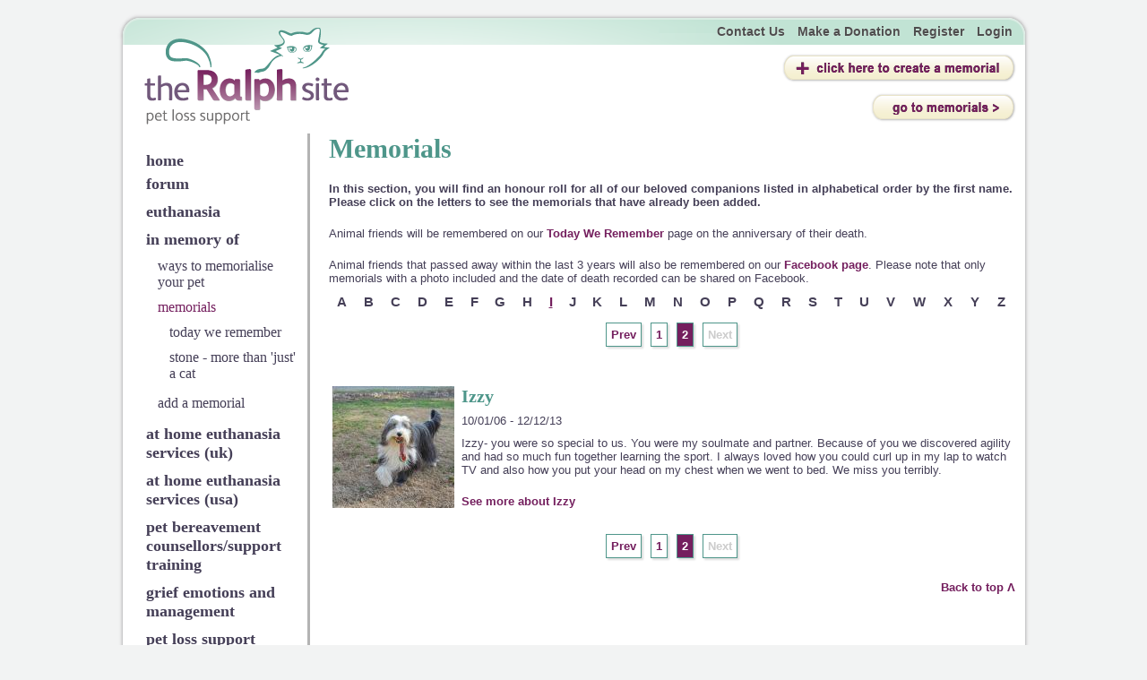

--- FILE ---
content_type: text/html; charset=UTF-8
request_url: https://www.theralphsite.com/index.php?idPage=16&l=I&pg=1
body_size: 2993
content:

        <!DOCTYPE html>
        <html>
            <head>
                <title>The Ralph Site</title>
                <meta http-equiv="content-type" content="text/html; charset=UTF-8" />
                <meta name="language" content="en" />
                <meta name="robots" content="all" />
                <meta name="Author" content="The Ralph Site" />
                <meta name="Copyright" content="Copyright 2025(c) The Ralph Site" />
                <meta name="description" content="" />
                <meta name="keywords" content="" />
                <meta property="fb:app_id" content="1168077646690665" />
                <meta property="og:title" content="The Ralph Site" />
                <meta property="og:type" content="profile" />
                <meta property="og:url" content="http://www.theralphsite.com/index.php?idPage=16&l=I&pg=1" />
                <meta property="og:image" content="https://www.theralphsite.com/secure/contentPORT/uploads/images/Ralph_photo.JPG" />
                
                <link rel="shortcut icon" href="img/ralph.ico" />
                <link rel="stylesheet" href="/css/base.css?v=3" media="screen" type="text/css" />
                <!--[if IE]><link rel="stylesheet" href="/css/ie.css?v=3" media="screen" type="text/css" /><![endif]-->
                
                <script language="Javascript" type="text/javascript" src="/js/smoothscrolling.js?v=3"></script>
                <script language="Javascript" type="text/javascript" src="/js/validation.js?v=3"></script>
                <script language="javascript" type="text/javascript" src="/js/jquery-1.11.3.min.js?v=3"></script>
                
                <!-- Google tag (gtag.js) --> <script async src="https://www.googletagmanager.com/gtag/js?id=G-JDY4CWSSEL"></script> <script> window.dataLayer = window.dataLayer || []; function gtag(){dataLayer.push(arguments);} gtag('js', new Date()); gtag('config', 'G-JDY4CWSSEL'); </script>
                <script type="text/javascript">
                    (function(d, s, id) {
                        var js, fjs = d.getElementsByTagName(s)[0];
                        if (d.getElementById(id)) return;
                        js = d.createElement(s); js.id = id;
                        js.src = 'https://connect.facebook.net/en_US/sdk.js#xfbml=1&version=v17.0&appId=1168077646690665&autoLogAppEvents=1';
                        fjs.parentNode.insertBefore(js, fjs);
                    }(document, 'script', 'facebook-jssdk'));
                </script>
                <meta name="google-site-verification" content="-crP5At5Wqc1-l4MAKIUMwfiT2as6UeU0ixxTU2V93k" />
                <link rel="stylesheet" href="https://use.fontawesome.com/releases/v5.0.13/css/all.css?v=3" integrity="sha384-DNOHZ68U8hZfKXOrtjWvjxusGo9WQnrNx2sqG0tfsghAvtVlRW3tvkXWZh58N9jp" crossorigin="anonymous">
            </head>
            <body>
                <div id="fb-root"></div>
                <div id="middle">
                    <div id="top">
                        <a id="logo" href="/"><img src="img/logo.png" alt="The Ralph Site" title="The Ralph Site" /></a>
                        <div id="links">
                            <a id="contactus" class="menutop" href="/index.php?idPage=26">Contact Us</a>
                            <a id="makeadonation" class="menutop" href="/index.php?idPage=25">Make a Donation</a>
                            <a id="register" class="menutop" href="/index.php?idPage=51&p=16&f=&t=">Register</a>
        <a id="login" class="menutop" href="/index.php?idPage=16&f=&t=&p=16&action=login">Login</a>
                        </div>
                        <input type="image" src="img/creatememorial.png" alt="Create Memorial" title="Create Memorial" onclick="window.location.href='index.php?idPage=17'" />
                        <input type="image" src="img/memorials_button.png" alt="Create Memorial" title="Go to Memorials" onclick="window.location.href='index.php?idPage=16'" />
                    </div>
                    <div id="page">
                        <table cellspacing="0" cellpadding="0" id="mainTable">
                            <tr>
                                <td id="menu" valign="top" width="170" style="width:170px">
                                    <ul><li><a href="/">home</a><ul><li><a href="/index.php?idPage=28">forum</a></li><li><a href="/index.php?idPage=3">euthanasia</a></li><li><a href="/index.php?idPage=5">in memory of</a><ul><li><a href="/index.php?idPage=15">ways to memorialise your pet</a></li><li><a href="/index.php?idPage=16" class="current">memorials</a><ul><li><a href="/index.php?idPage=63">today we remember</a></li><li><a href="/index.php?idPage=76">stone - more than 'just' a cat</a></li></ul></li><li><a href="/index.php?idPage=17">add a memorial</a></li></ul></li><li><a href="/index.php?idPage=74">at home euthanasia services (uk)</a></li><li><a href="/index.php?idPage=102">at home euthanasia services (usa)</a></li><li><a href="/index.php?idPage=8">pet bereavement counsellors/support training</a></li><li><a href="/index.php?idPage=4">grief emotions and management</a></li><li><a href="/index.php?idPage=6">pet loss support</a></li><li><a href="/index.php?idPage=44">favourite quotes and poems</a></li><li><a href="/index.php?idPage=7">pet crematoria and cemeteries</a></li><li><a href="/index.php?idPage=9">a new friend</a></li><li><a href="/index.php?idPage=77">pet care after your death</a></li><li><a href="/index.php?idPage=71">original pet portraits</a></li><li><a href="/index.php?idPage=10">useful links</a></li><li><a href="/index.php?idPage=79">our blog</a></li><li><a href="/index.php?idPage=69">i gave in honour of...</a></li><li><a href="/index.php?idPage=58">request client materials</a></li></ul></li></ul>
                                    <a id="notforprofit" title="Click here to make a donation" alt="The Ralph Site is a not-for-profit organisation - Click here to make a donation so we can continue to support others in their time of need." href="/index.php?idPage=25"></a>
                                    <a href="https://www.facebook.com/TheRalphSite/" title="Facebook" target="_blank" class="fab fa-facebook"></a><!--
                                    --><a href="https://www.facebook.com/groups/theralphsite/" title="Facebook Group" target="_blank" class="fas fa-users"></a><!--
                                    --><a href="https://www.instagram.com/theralphsite/" title="Instagram" target="_blank" class="fab fa-instagram"></a>
                                </td>
                                <td id="content" valign="top">
                                
                                    <a name="top"></a>
                                    
                                    <h1>Memorials</h1>

<p><strong>In this section, you will find an honour roll for all of our beloved companions listed in alphabetical order by the first name. Please click on the letters to see the memorials that have already been added.</strong></p>

<p>Animal friends will be remembered on our <a href="https://www.theralphsite.com/index.php?idPage=63" target="_blank" title="Today We Remember">Today We Remember</a> page on the anniversary of their death.</p>

<p>Animal friends that passed away within the last 3 years will also be remembered on our <a href="http://www.facebook.com/pages/The-Ralph-Site/220612867957250?sk=wall" target="_blank" title="Ralph Site Facebook page">Facebook page</a>. Please note that only memorials with a photo included and the date of death recorded can be shared on Facebook.</p>

    <table cellpadding="0" cellspacing="0" width="100%" id="alphabet">
        <tr><td align="middle"><a href="index.php?idPage=16&l=A">A</a></td><td align="middle"><a href="index.php?idPage=16&l=B">B</a></td><td align="middle"><a href="index.php?idPage=16&l=C">C</a></td><td align="middle"><a href="index.php?idPage=16&l=D">D</a></td><td align="middle"><a href="index.php?idPage=16&l=E">E</a></td><td align="middle"><a href="index.php?idPage=16&l=F">F</a></td><td align="middle"><a href="index.php?idPage=16&l=G">G</a></td><td align="middle"><a href="index.php?idPage=16&l=H">H</a></td><td align="middle"><a href="index.php?idPage=16&l=I" class="current">I</a></td><td align="middle"><a href="index.php?idPage=16&l=J">J</a></td><td align="middle"><a href="index.php?idPage=16&l=K">K</a></td><td align="middle"><a href="index.php?idPage=16&l=L">L</a></td><td align="middle"><a href="index.php?idPage=16&l=M">M</a></td><td align="middle"><a href="index.php?idPage=16&l=N">N</a></td><td align="middle"><a href="index.php?idPage=16&l=O">O</a></td><td align="middle"><a href="index.php?idPage=16&l=P">P</a></td><td align="middle"><a href="index.php?idPage=16&l=Q">Q</a></td><td align="middle"><a href="index.php?idPage=16&l=R">R</a></td><td align="middle"><a href="index.php?idPage=16&l=S">S</a></td><td align="middle"><a href="index.php?idPage=16&l=T">T</a></td><td align="middle"><a href="index.php?idPage=16&l=U">U</a></td><td align="middle"><a href="index.php?idPage=16&l=V">V</a></td><td align="middle"><a href="index.php?idPage=16&l=W">W</a></td><td align="middle"><a href="index.php?idPage=16&l=X">X</a></td><td align="middle"><a href="index.php?idPage=16&l=Y">Y</a></td><td align="middle"><a href="index.php?idPage=16&l=Z">Z</a></td></tr>
    </table><div class="pagination"><a href="index.php?idPage=16&l=I&pg=0">Prev</a><a href="index.php?idPage=16&l=I&pg=0">1</a><a href="index.php?idPage=16&l=I&pg=1" class="curr">2</a><span>Next</span></div><p>&nbsp;</p>
    <table cellpadding="4" cellspacing="0" width="100%"><tr>
                <td valign="top" style="136px">
                    <div id="pet_image_list" title="Izzy" style="background-image:url('/secure/contentPORT/uploads/images/memorial_136_y.jpg')"></div>
                </td>
                <td valign="top">
                    <h2>Izzy</h2>
                    10/01/06 - 12/12/13<br/>
                    <p>Izzy- you were so special to us. You were my soulmate and partner. Because of you we discovered agility and had so much fun together learning the sport. I always loved how you could curl up in my lap to watch TV and also how you put your head on my chest when we went to bed. We miss you terribly. </p>
                    <p><a href="index.php?idPage=16&p=2452">See more about Izzy</a></p>
                </td>
            </tr>
    </table><div class="pagination"><a href="index.php?idPage=16&l=I&pg=0">Prev</a><a href="index.php?idPage=16&l=I&pg=0">1</a><a href="index.php?idPage=16&l=I&pg=1" class="curr">2</a><span>Next</span></div><div id="bottomBar">
                                        <a href="#top" style="float:right">Back to top &Lambda;</a>
                                        <div class="addthis_toolbox addthis_default_style" style="float:left;width:450px">
                                            <a class="addthis_button_facebook_like" fb:like:layout="button_count" style="margin-right:30px"></a>
                                            <a class="addthis_button_tweet"></a>
                                            <div class="g-plusone" data-size="medium" style="float:left;display:inline-block"></div>
                                            <a class="addthis_counter addthis_pill_style" style="float:right"></a>
                                        </div>
                                    </div>
                                    <script type="text/javascript">var addthis_config = {"data_track_clickback":true};</script>
                                    <script type="text/javascript" src="https://s7.addthis.com/js/250/addthis_widget.js#pubid=ra-4dff46f75f40aba9"></script></td>
                            </tr>
                        </table>
                    </div>

                    <div id="bottom"></div>
                </div>
                <div id="footer">
                    <ul>
                        <li><a href="/index.php">&copy; The Ralph Site 2025</a></li>
                        <li><a href="/index.php?idPage=29">Terms &amp; Conditions</a></li>
                        <li><a href="/index.php?idPage=30">Site Map</a></li>
                    </ul>
                    <span><a href="https://www.jandl.digital" target="_blank">Professional Website Design by J&L Digital</a></span>
                </div>


                <!-- G+1 -->
                <script type="text/javascript">
                  window.___gcfg = {lang: 'en-GB'};
                  (function() {
                    var po = document.createElement('script'); po.type = 'text/javascript'; po.async = true;
                    po.src = 'https://apis.google.com/js/platform.js';
                    var s = document.getElementsByTagName('script')[0]; s.parentNode.insertBefore(po, s);
                  })();
                </script>
            </body>
        </html>

--- FILE ---
content_type: text/html; charset=utf-8
request_url: https://accounts.google.com/o/oauth2/postmessageRelay?parent=https%3A%2F%2Fwww.theralphsite.com&jsh=m%3B%2F_%2Fscs%2Fabc-static%2F_%2Fjs%2Fk%3Dgapi.lb.en.OE6tiwO4KJo.O%2Fd%3D1%2Frs%3DAHpOoo_Itz6IAL6GO-n8kgAepm47TBsg1Q%2Fm%3D__features__
body_size: 164
content:
<!DOCTYPE html><html><head><title></title><meta http-equiv="content-type" content="text/html; charset=utf-8"><meta http-equiv="X-UA-Compatible" content="IE=edge"><meta name="viewport" content="width=device-width, initial-scale=1, minimum-scale=1, maximum-scale=1, user-scalable=0"><script src='https://ssl.gstatic.com/accounts/o/2580342461-postmessagerelay.js' nonce="MhfGqCTcQiPNZZ4NZhRvbQ"></script></head><body><script type="text/javascript" src="https://apis.google.com/js/rpc:shindig_random.js?onload=init" nonce="MhfGqCTcQiPNZZ4NZhRvbQ"></script></body></html>

--- FILE ---
content_type: text/css
request_url: https://www.theralphsite.com/css/base.css?v=3
body_size: 2175
content:
/* 
    Document   : base
    Created on : 09-May-2011, 17:09:30
    Author     : joe.towner
    Description:
        Base stylesheet for the ralph site
*/

body {
    margin: 0 auto;
    width: 1019px;
    background: #f2f3f3;
    margin-top: 14px;
    font-family: 'Tahoma',sans-serif;
    font-size: 13px;
    color: #453f57;
}
div, html {
    margin: 0px;
    padding: 0px;
}
#top {
    height: 119px;
    background: url(../img/header.png) no-repeat top center;
    padding: 6px 0px 0px 6px;
}
#middle {
    background: url(../img/bg.png) repeat-y center center;
}
#bottom {
    height: 24px;
    background: url(../img/footer.png) no-repeat top center;
}
#page {
    padding: 10px 7px;
}
p {
    margin: 0px;
    padding: 10px 0px;
}
h1, h2, #menu {
    font-family: Garamond, serif;
}
h1 {
    color: #4e968a;
    font-size: 30px;
    padding: 0px 0px 10px 0px;
    margin: 0px;
}
h2 {
    color: #4e968a;
    font-size: 20px;
    padding: 0px 0px 8px 0px;
    margin: 0px;
}
a {
    text-decoration: none;
    color: #741f5e;
    font-weight: bold;
}
a:hover {
    text-decoration: underline;
}
img {
    border: 0px;
}
input[type=text], input[type=password], textarea, select {
    background: url(../img/shade.gif) repeat-x top center #FFFFFF;
    border: 1px solid #666666;
    color: #453f57;
    font-size: 13px;
    font-family: 'Tahoma',sans-serif;
    padding: 2px;
}
th {
    width: 115px;
    font-weight: normal;
    text-align: left;
}
input[type=submit] {
    margin-right: 5px;
}
select {
    width: 219px;
}
.error, .success, .error_forum, .success_forum {
    padding: 5px;
    -moz-border-radius: 5px;
    border-radius: 10px;
    margin-bottom: 10px;
}
.error_forum, .success_forum {
    display: block;
}
p.error, p.error_forum {
    color: #aa0000;
    border: 1px solid #8B0000;
    background: pink;
}
p.success, p.success_forum {
    color: #1c6b00;
    border: 1px solid #1c6b00;
    background: #8fe089;
}
.errorClass span {
    float: left;
    margin: 0px;
    padding: 2px 5px;
    font-size: 0.8em;
    border: 1px solid red;
    background: pink;
    width: 180px;
    text-align: left;
}

/*HEADER*/
a#logo {
    float: left;
}
#links {
    width: 600px;
    float: right;
    padding-top: 7px;
    padding-right: 15px;
    text-align: right;
}
#links a {
    display: inline-block;
    height: 22px;
    margin: 0px 5px;
}
#links a.menutop {
    color: #4d4d4d;
    font-weight: bold;
    font-size: 14px;
    text-shadow: 0px 0px 1px #FFFFFF;
    display: inline-block;
}
#top input {
    float: right;
    margin-top: 10px;
    margin-right: 15px;
    margin-left: 250px;
}
/*#links a#settings {
    background: url(../img/settings.png) no-repeat top left;
    width: 65px;
}
#links a#settings :hover {
    background-position: 65px 0px;
}
#links a#register {
    background: url(../img/register.png) no-repeat top left;
    width: 65px;
}
#links a#register :hover {
    background-position: 65px 0px;
}
#links a#makeadonation {
    background: url(../img/makeadonation.png) no-repeat top left;
    width: 126px;
}
#links a#makeadonation :hover {
    background-position: 126px 0px;
}
#links a#login {
    background: url(../img/login.png) no-repeat top left;
    width: 45px;
}
#links a#login :hover {
    background-position: 45px 0px;
}
#links a#logout {
    background: url(../img/logout.png) no-repeat top left;
    width: 59px;
}
#links a#logout :hover {
    background-position: 59px 0px;
}*/
#links a#FB_logout {
    background: url(../img/facebookLogOutButton.png) no-repeat top left;
    width: 72px;
    height: 21px;
    float: right;
    margin-top: 1px;
}
#links a#forum {
    background: url(../img/forum.png) no-repeat top left;
    width: 50px;
}
#links a#forum :hover {
    background-position: 50px 0px;
}
/*#links a#contactus {
    background: url(../img/contactus2.png) no-repeat top left;
    width: 85px;
}
#links a#contactus :hover {
    background-position: 85px 0px;
}*/

/*MENU*/
#menu {
    border-right: 3px solid #b3b3b3;
    width: 170px;
    padding: 15px 10px 0px 25px;
    font-size: 18px;
}
#menu ul {
    list-style: none;
    padding: 0px;
    margin: 0px;
}
#menu ul ul ul {
    font-size: 16px;
    padding: 5px 0px 0px 13px;
}
#menu ul ul ul a {
    font-weight: normal;
}
#menu li {
    padding: 5px 0px;
    font-weight: bold;
}
#menu ul a {
    color: #453f57;
}
#menu ul a:hover, #menu ul a.current {
    text-decoration: none;
    color: #741f5e;        
}
#notforprofit {
    background: url(../img/donation.png) no-repeat;
    width: 143px;
    height: 64px;
    display: block;
    font-family: Arial,'DejaVu Sans','Liberation Sans',Freesans,sans-serif;
    font-size: 9px;
    color: #333333;
    padding: 2px 8px;
    line-height: 1.1;
    margin-top: 20px;
    font-weight: normal;
}
#notforprofit span {
    color: #FFFFFF;
    font-weight: bold;
    display: block;
    padding-bottom: 5px;
}
a#notforprofit:hover, #top input[type=image]:hover, #links a:hover, #facebook:hover, #twitter:hover {
    text-decoration: none;
    opacity:0.8;
}
.fab, .fas {
    font-size: 50px;
    margin-top: 20px;
}
a.fab:hover, a.fas:hover {
    opacity: 0.7;
    text-decoration: none;
}
.fa-facebook {
    color: #3B5998;
}
.fa-users {
    color: #3B5998;
    margin: 0 5px;
}
.fa-instagram {
    color: #fb3958;
}

/*CONTENT*/
#mainTable {
     width: 1005px;
     table-layout: fixed;
}
#content {
    padding: 0px 10px 0px 21px;
    overflow: hidden;
}
#content ul {
    list-style-position: outside;
    padding: 0px 0px 0px 20px;
}
#content li {
    padding: 5px 0px 5px 20px;
}
#photo:hover {
    cursor: pointer;
}
/*MEMORIALS PAGE*/
#pet_info {
    padding-right: 18px;
    line-height: 1.6;
}
input.button_primary, input.button_secondary {
    line-height: 17px;
}
input[type=submit], input.button_primary, input[type=button] {
    color: #FFFFFF;
    font-size: 12px;
    padding: 2px;
    font-weight: bold;
}
input[type=submit]:hover, input.button_primary:hover, input[type=button]:hover, .button_secondary :hover {
    cursor: pointer;
    opacity:0.8;
}
input[type=submit], input.button_primary {
    background: url(../img/button_purple.gif) repeat-x bottom #751f5e;
    border: 1px solid #3b102f;
}
input.button_secondary {
    background: url(../img/button_grey.gif) repeat-x top #666666;
    border: 1px solid #3b102f;
}
input[type="checkbox"] {
    margin: 5px;
}
#alphabet a {
    font-size: 15px;
    color: #453f57;
    padding: 8px;
}
#alphabet a:hover, #alphabet a.current {
    color: #741f5e;
    text-decoration: underline;
}
#pet_image, #pet_image_list {
    width: 210px;
    height: 210px;
    background-position: center center;
    background-repeat: no-repeat;
}
#pet_image_list {
    width: 136px;
    height: 136px;
}
#pet_image:hover {
    cursor: pointer;
}
#close {
    text-align: right;
    padding: 0px;
}

/*PAGENATION*/
.pagination {
    text-align: center;
    margin-top: 10px;
}
.pagination a, .pagination span {
    padding: 5px;
    margin: 5px;
    display: inline-block;
    border: 1px solid #4E968A;
    box-shadow: 2px 2px 2px #DDDDDD;
}
.pagination a:hover {
    text-decoration: none;
    background: #4E968A;
    color: #FFFFFF;
}
.pagination a.curr {
    background: #741F5E;
    color: #FFFFFF;
}
.pagination span {
    font-weight: bold;
    color: #CCCCCC;
}

/*FILE UPLOAD*/
#petframe {
    overflow: hidden;
}
div.fileinputs {
    position: relative;
}
div.fakefile {
    position: absolute;
    top: 0px;
    left: 0px;
    z-index: 1;
}
input.file {
    position: relative;
    text-align: right;
    opacity: 0;
    z-index: 2;
}
#fakefile {
    float: left;
    margin-right: 5px;
}
#overlay {
    display: none;
    position: fixed;
    background-color: #FFFFFF !important;
    height: 100%;
    left: 0;
    margin: 0px;
    top: 0;
    width: 100%;
    z-index: 9999;
}
/*loading*/
#overlay div {
    display: block;
    position: relative;
    padding: 3px;
    font-weight: bold;
}
#overlay img {
    vertical-align: middle;
}

/*AJAX IMAGES*/
#loading {
    width: 48px;
    height: 35px;
    float: left;
    padding-right: 10px;
    background: none no-repeat top center;
}
#ajax {
    width: 691px;
    float: right;
    text-align:left;
}
.ralphtable th {
    background: #e3f2ec;
}
.ralphtable td {
    border: 1px solid #e3f2ec;
}

/*FOOTER*/
#footer {
    padding: 0px 7px;
}
#footer a {
    font-family: Arial,'DejaVu Sans','Liberation Sans',Freesans,sans-serif;
    color: #818587;
    font-size: 10px;
}
#footer ul {
    float: left;
    list-style: none;
    margin: 0;
    padding: 0px;
}
#footer li {
    display: inline;
    padding: 0 6px;
}
#footer span {
    float: right;
}

#notloggedin {
    margin: 10px 0px;
    font-weight:bold;
    text-align: center;
    background: #e3f2ec;
}

#bottomBar {
    padding-top: 20px;
}

#updateResult {
    color: green;
}

.poem {
    background: rgb(207, 233, 221);
    padding: 5px 15px;
    border-radius: 15px;
    font-style: italic;
    -moz-border-radius: 15px;
}

/*REG FORMS*/
.regForm {
    width: 330px;
    display: inline-block;
    vertical-align: top;
    border: 1px solid #CCC;
    margin: 10px;
    padding: 10px;
    box-sizing: border-box;
}

--- FILE ---
content_type: application/javascript
request_url: https://www.theralphsite.com/js/validation.js?v=3
body_size: 1546
content:
function getElementsByClassName(stringElementType, stringClassName) {
	d = document.getElementsByTagName(stringElementType);
	j=0;
	var cl = new Array()
	for(i=0;i<d.length;i++){
		if(d[i].className == stringClassName){
			cl[j] = d[i];
			j++
		}
	}
	return cl
}

//REGISTRATION VALIDATION
function validateRegistration ( form ) {
	arrElements = getElementsByClassName ( 'td', 'errorClass')
	for(i=0;i<arrElements.length;i++){
		arrElements[i].innerHTML = '';
	}
	blnReturn = true;
	mNv=form.display_name.value;
	if (mNv=='') {
		blnReturn=false;
		document.getElementById("error_display_name").innerHTML="<span>Display name cannot be blank</span>";
	}
	mNv=form.email.value;
	if (mNv=='') {
		blnReturn=false;
		document.getElementById("error_email").innerHTML="<span>Email cannot be blank</span>";
	}
	
	var reg = /^([A-Za-z0-9_\-\.])+\@([A-Za-z0-9_\-\.])+\.([A-Za-z]{2,4})$/;
	var address = form.email.value;
	if(reg.test(address) == false) {
                blnReturn=false;
		document.getElementById("error_email").innerHTML="<span>Invalid Email</span>";
	}
	
	pwd1=form.reg_pass1.value;
	pwd2=form.reg_pass2.value;
	if ((pwd1=='')||(pwd2=='')) {
		blnReturn=false;
		document.getElementById("error_pass1").innerHTML="<span>Passwords cannot be blank</span>";
		document.getElementById("error_pass2").innerHTML="<span>Passwords cannot be blank</span>";
	}
	if (pwd1 != pwd2) {
		blnReturn=false;
		document.getElementById("error_pass1").innerHTML="<span>Passwords must match</span>";
		document.getElementById("error_pass2").innerHTML="<span>Passwords must match</span>";
	}
	if (blnReturn==false) {
		//alert('Please complete all fields.');
		window.scrollTo(0,0);
	}
	return blnReturn;
}

//EDIT MEMBER VALIDATION
function validatememberSettings ( form ) {
	arrElements = getElementsByClassName ( 'td', 'errorClass')
	for(i=0;i<arrElements.length;i++){
		arrElements[i].innerHTML = '';
	}
	blnReturn = true;
	mNv=form.email.value;
	if (mNv=='') {
		blnReturn=false;
		document.getElementById("error_email").innerHTML="<span>Email cannot be blank</span>";
	}
	
	var reg = /^([A-Za-z0-9_\-\.])+\@([A-Za-z0-9_\-\.])+\.([A-Za-z]{2,4})$/;
	var address = form.email.value;
	if(reg.test(address) == false) {
                blnReturn=false;
		document.getElementById("error_email").innerHTML="<span>Invalid Email</span>";
	}
	
	pwd1=form.reg_pass1.value;
	pwd2=form.reg_pass2.value;
	if (pwd1 != pwd2) {
		blnReturn=false;
		document.getElementById("error_pass1").innerHTML="<span>Passwords must match</span>";
		document.getElementById("error_pass2").innerHTML="<span>Passwords must match</span>";
	}
	if (blnReturn==false) {
		//alert('Please complete all fields.');
		window.scrollTo(0,0);
	}
	return blnReturn;
}

//MEMORIALS VALIDATION
function checkedRemove(){
    if(document.getElementById("blnDelete").checked){
        if(!confirm('Are you sure you wish to remove this Memorial/Tribute?')){
            document.getElementById("blnDelete").checked = false;
        }
    }
}

function validateMemorials ( form ) {
	arrElements = getElementsByClassName ( 'td', 'errorClass')
	for(i=0;i<arrElements.length;i++){
		arrElements[i].innerHTML = '';
	}
	blnReturn = true;
	mNv=form.strPet.value;
	if (mNv=='') {
		blnReturn=false;
		document.getElementById("error_strPet").innerHTML="<span>Pet name cannot be blank</span>";
	}
	mNv=form.strOwner.value;
	if (mNv=='') {
		blnReturn=false;
		document.getElementById("error_strOwner").innerHTML="<span>Owner cannot be blank</span>";
	}
        if(!(document.getElementById('unknown_dob').checked === true)){
            day=form.dob_day.value;
            month=form.dob_month.value;
            year=form.dob_year.value;
            var dayobj = new Date(year, month-1, day);
            //alert((dayobj.getMonth()+1) + '!=' + month + ' - ' + (dayobj.getDate()) + '!=' + day + ' - ' + (dayobj.getFullYear()) + '!=' + year);
            if ((dayobj.getMonth()+1!=month)||(dayobj.getDate()!=day)||(dayobj.getFullYear()!=year)){
                    blnReturn=false;
                    document.getElementById("error_intDob").innerHTML="<span>Invalid Day, Month, or Year range</span>";
            }
        }
        if(document.getElementById('unknown_dod')){
            if(!(document.getElementById('unknown_dod').checked === true)){
                day=form.dod_day.value;
                month=form.dod_month.value;
                year=form.dod_year.value;
                dayobj = new Date(year, month-1, day);
                if ((dayobj.getMonth()+1!=month)||(dayobj.getDate()!=day)||(dayobj.getFullYear()!=year)){
                        blnReturn=false;
                        document.getElementById("error_intDod").innerHTML="<span>Invalid Day, Month, or Year range</span>";
                }
            }
        }
        mNv=form.strVideo.value;
	if ((mNv != '')) {
		if (!(mNv.substr(0,30) == 'https://www.youtube.com/watch?' || (mNv.substr(0,31) == 'https://www.youtube.com/shorts/'))){
			blnReturn=false;
			document.getElementById("error_strVideo").innerHTML="<span>Must be valid. E.g. https://www.youtube.com/watch?v=ABCDEFG or https://www.youtube.com/shorts/ABCDEFG</span>";
		}
	}
        
	if (blnReturn==false) {
		//alert('Please complete all fields.');
		window.scrollTo(0,0);
	}
	return blnReturn;
}

function check(ext) {
	ext = ext.substring(ext.length-3,ext.length);
	ext = ext.toLowerCase();
	if((ext != 'jpeg')&&(ext != 'jpg')&&(ext != 'gif')&&(ext != 'bmp')) {
		//alert('You selected a .'+ext+' file; please select a .jpeg/.jpg/.gif/.bmp file instead!');
		return false;
	} else {
		return true;
	}
}

//PASSWORD CHANGE VALIDATION
function validatePassword ( form ) {
	arrElements = getElementsByClassName ( 'td', 'errorClass')
	for(i=0;i<arrElements.length;i++){
		arrElements[i].innerHTML = '';
	}
	blnReturn = true;
	mNv=form.oldpassword.value;
	if (mNv=='') {
		blnReturn=false;
		document.getElementById("errorOldPwd").innerHTML="<span>Please enter old password</span>";
	}
	mNv=form.password1.value;
	if (mNv=='') {
		blnReturn=false;
		document.getElementById("errorNewPwd1").innerHTML="<span>Password cannot be blank</span>";
	}
	mNv=form.password2.value;
	if (mNv=='') {
		blnReturn=false;
		document.getElementById("errorNewPwd2").innerHTML="<span>Password cannot be blank</span>";
	}
	pwd1=form.password1.value;
	pwd2=form.password2.value;
	if (pwd1 != pwd2) {
		blnReturn=false;
		document.getElementById("errorNewPwd1").innerHTML="<span>Password needs to match</span>";
		document.getElementById("errorNewPwd2").innerHTML="<span>Password needs to match</span>";
	}
	if (blnReturn==false) {
		//alert('Please complete all fields.');
		window.scrollTo(0,0);
	}
	return blnReturn;
}

//GALLERY VALIDATION
function validateGallery ( form ) {
	arrElements = getElementsByClassName ( 'td', 'errorClass')
	for(i=0;i<arrElements.length;i++){
		arrElements[i].innerHTML = '';
	}
	blnReturn = true;
	mNv1=form.strCurrFile.value;
	mNv2=form.strFilename.value;
	if (mNv1=='') {
		if (mNv2=='') {
			blnReturn=false;
			document.getElementById("errorImage").innerHTML="<span>Image cannot be blank</span>";
		} else if (check(form.strFilename.value) == false){
                	//CHECK FILETYPE
                        blnReturn=false;
                        document.getElementById("errorImage").innerHTML="<span>Filetype must be .jpg,.gif or .bmp</span>";
                }
	}
	if (blnReturn==false) {
		//alert('Please complete all fields.');
		window.scrollTo(0,0);
	}
	return blnReturn;
}

function validateDate (day,month,year){
    var dayobj = new Date(year, month-1, day)
    if ((dayobj.getMonth()+1!=monthfield)||(dayobj.getDate()!=dayfield)||(dayobj.getFullYear()!=yearfield)){
        alert("Invalid Day, Month, or Year range detected. Please correct and submit again.");
        blnReturn=false;
    } else {
        blnReturn=true;
    }
    return blnReturn;
}

//DONATORS VALIDATION
function validatedonators ( form ) {
	arrElements = getElementsByClassName ( 'td', 'errorClass')
	for(i=0;i<arrElements.length;i++){
		arrElements[i].innerHTML = '';
	}
	blnReturn = true;
	mNv=form.name.value;
	if (mNv=='') {
		blnReturn=false;
		document.getElementById("errorstrName").innerHTML="<span>Name cannot be blank</span>";
	}
	mNv=form.comment.value;
	if (mNv=='') {
		blnReturn=false;
		document.getElementById("errorstrComment").innerHTML="<span>Comment cannot be blank</span>";
	}
	if (blnReturn==false) {
		//alert('Please complete all fields.');
		window.scrollTo(0,0);
	}
	return blnReturn;
}
function limitText(limitField, limitCount, limitNum) {
	if (limitField.value.length > limitNum) {
		limitField.value = limitField.value.substring(0, limitNum);
	} else {
		limitCount.value = limitNum - limitField.value.length;
	}
}